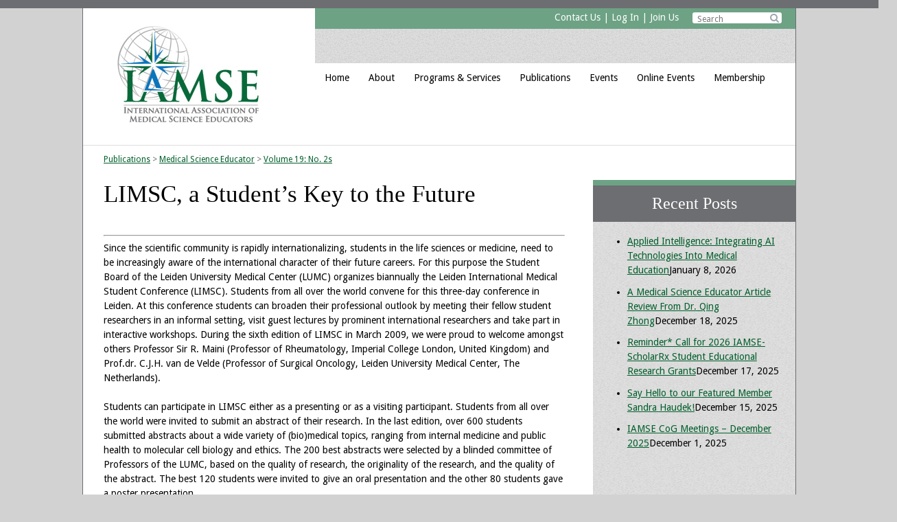

--- FILE ---
content_type: text/html; charset=UTF-8
request_url: https://www.iamse.org/mse-article/limsc-a-students-key-to-the-future/
body_size: 13691
content:

<!doctype html>

<!--[if lt IE 7]><html lang="en-US" class="no-js lt-ie9 lt-ie8 lt-ie7"><![endif]-->
<!--[if (IE 7)&!(IEMobile)]><html lang="en-US" class="no-js lt-ie9 lt-ie8"><![endif]-->
<!--[if (IE 8)&!(IEMobile)]><html lang="en-US" class="no-js lt-ie9"><![endif]-->
<!--[if gt IE 8]><!--> <html lang="en-US" class="no-js"><!--<![endif]-->

	<head>
		<meta charset="utf-8">

				<meta http-equiv="X-UA-Compatible" content="IE=edge">

		

				<meta name="HandheldFriendly" content="True">
		<meta name="MobileOptimized" content="320">
		<meta name="viewport" content="width=device-width, initial-scale=1"/>

				<link rel="apple-touch-icon" href="https://www.iamse.org/wp-content/themes/IAMSE/library/images/apple-touch-icon.png">
		<link rel="icon" href="https://www.iamse.org/wp-content/themes/IAMSE/favicon.png">
		<!--[if IE]>
			<link rel="shortcut icon" href="https://www.iamse.org/wp-content/themes/IAMSE/favicon.ico">
		<![endif]-->
				<meta name="msapplication-TileColor" content="#f01d4f">
		<meta name="msapplication-TileImage" content="https://www.iamse.org/wp-content/themes/IAMSE/library/images/win8-tile-icon.png">
            <meta name="theme-color" content="#121212">

		<link rel="pingback" href="https://www.iamse.org/xmlrpc.php">

				<meta name='robots' content='index, follow, max-image-preview:large, max-snippet:-1, max-video-preview:-1' />

	<!-- This site is optimized with the Yoast SEO plugin v26.7 - https://yoast.com/wordpress/plugins/seo/ -->
	<title>LIMSC, a Student’s Key to the Future - International Association of Medical Science Educators - IAMSE</title>
	<link rel="canonical" href="https://www.iamse.org/mse-article/limsc-a-students-key-to-the-future/" />
	<meta property="og:locale" content="en_US" />
	<meta property="og:type" content="article" />
	<meta property="og:title" content="LIMSC, a Student’s Key to the Future - International Association of Medical Science Educators - IAMSE" />
	<meta property="og:description" content="Since the scientific community is rapidly internationalizing, students in the life sciences or medicine, need to be increasingly aware of the international character of their future careers. For this purpose... Read more &raquo;" />
	<meta property="og:url" content="https://www.iamse.org/mse-article/limsc-a-students-key-to-the-future/" />
	<meta property="og:site_name" content="International Association of Medical Science Educators - IAMSE" />
	<meta property="article:modified_time" content="2015-08-18T01:12:02+00:00" />
	<meta name="twitter:card" content="summary_large_image" />
	<meta name="twitter:label1" content="Est. reading time" />
	<meta name="twitter:data1" content="1 minute" />
	<script type="application/ld+json" class="yoast-schema-graph">{"@context":"https://schema.org","@graph":[{"@type":"WebPage","@id":"https://www.iamse.org/mse-article/limsc-a-students-key-to-the-future/","url":"https://www.iamse.org/mse-article/limsc-a-students-key-to-the-future/","name":"LIMSC, a Student’s Key to the Future - International Association of Medical Science Educators - IAMSE","isPartOf":{"@id":"https://www.iamse.org/#website"},"datePublished":"2009-09-26T00:00:00+00:00","dateModified":"2015-08-18T01:12:02+00:00","breadcrumb":{"@id":"https://www.iamse.org/mse-article/limsc-a-students-key-to-the-future/#breadcrumb"},"inLanguage":"en-US","potentialAction":[{"@type":"ReadAction","target":["https://www.iamse.org/mse-article/limsc-a-students-key-to-the-future/"]}]},{"@type":"BreadcrumbList","@id":"https://www.iamse.org/mse-article/limsc-a-students-key-to-the-future/#breadcrumb","itemListElement":[{"@type":"ListItem","position":1,"name":"Home","item":"https://www.iamse.org/"},{"@type":"ListItem","position":2,"name":"MSE Articles","item":"https://www.iamse.org/mse-article/"},{"@type":"ListItem","position":3,"name":"LIMSC, a Student’s Key to the Future"}]},{"@type":"WebSite","@id":"https://www.iamse.org/#website","url":"https://www.iamse.org/","name":"International Association of Medical Science Educators - IAMSE","description":"","potentialAction":[{"@type":"SearchAction","target":{"@type":"EntryPoint","urlTemplate":"https://www.iamse.org/?s={search_term_string}"},"query-input":{"@type":"PropertyValueSpecification","valueRequired":true,"valueName":"search_term_string"}}],"inLanguage":"en-US"}]}</script>
	<!-- / Yoast SEO plugin. -->


<link rel='dns-prefetch' href='//secure.gravatar.com' />
<link rel='dns-prefetch' href='//stats.wp.com' />
<link rel='dns-prefetch' href='//fonts.googleapis.com' />
<link rel='dns-prefetch' href='//netdna.bootstrapcdn.com' />
<link rel='dns-prefetch' href='//v0.wordpress.com' />
<link rel="alternate" type="application/rss+xml" title="International Association of Medical Science Educators - IAMSE &raquo; Feed" href="https://www.iamse.org/feed/" />
<link rel="alternate" type="text/calendar" title="International Association of Medical Science Educators - IAMSE &raquo; iCal Feed" href="https://www.iamse.org/events/?ical=1" />
<link rel="alternate" title="oEmbed (JSON)" type="application/json+oembed" href="https://www.iamse.org/wp-json/oembed/1.0/embed?url=https%3A%2F%2Fwww.iamse.org%2Fmse-article%2Flimsc-a-students-key-to-the-future%2F" />
<link rel="alternate" title="oEmbed (XML)" type="text/xml+oembed" href="https://www.iamse.org/wp-json/oembed/1.0/embed?url=https%3A%2F%2Fwww.iamse.org%2Fmse-article%2Flimsc-a-students-key-to-the-future%2F&#038;format=xml" />
		<!-- This site uses the Google Analytics by ExactMetrics plugin v8.11.1 - Using Analytics tracking - https://www.exactmetrics.com/ -->
							<script src="//www.googletagmanager.com/gtag/js?id=G-JRDYN2D4NT"  data-cfasync="false" data-wpfc-render="false" type="text/javascript" async></script>
			<script data-cfasync="false" data-wpfc-render="false" type="text/javascript">
				var em_version = '8.11.1';
				var em_track_user = true;
				var em_no_track_reason = '';
								var ExactMetricsDefaultLocations = {"page_location":"https:\/\/www.iamse.org\/mse-article\/limsc-a-students-key-to-the-future\/"};
								if ( typeof ExactMetricsPrivacyGuardFilter === 'function' ) {
					var ExactMetricsLocations = (typeof ExactMetricsExcludeQuery === 'object') ? ExactMetricsPrivacyGuardFilter( ExactMetricsExcludeQuery ) : ExactMetricsPrivacyGuardFilter( ExactMetricsDefaultLocations );
				} else {
					var ExactMetricsLocations = (typeof ExactMetricsExcludeQuery === 'object') ? ExactMetricsExcludeQuery : ExactMetricsDefaultLocations;
				}

								var disableStrs = [
										'ga-disable-G-JRDYN2D4NT',
									];

				/* Function to detect opted out users */
				function __gtagTrackerIsOptedOut() {
					for (var index = 0; index < disableStrs.length; index++) {
						if (document.cookie.indexOf(disableStrs[index] + '=true') > -1) {
							return true;
						}
					}

					return false;
				}

				/* Disable tracking if the opt-out cookie exists. */
				if (__gtagTrackerIsOptedOut()) {
					for (var index = 0; index < disableStrs.length; index++) {
						window[disableStrs[index]] = true;
					}
				}

				/* Opt-out function */
				function __gtagTrackerOptout() {
					for (var index = 0; index < disableStrs.length; index++) {
						document.cookie = disableStrs[index] + '=true; expires=Thu, 31 Dec 2099 23:59:59 UTC; path=/';
						window[disableStrs[index]] = true;
					}
				}

				if ('undefined' === typeof gaOptout) {
					function gaOptout() {
						__gtagTrackerOptout();
					}
				}
								window.dataLayer = window.dataLayer || [];

				window.ExactMetricsDualTracker = {
					helpers: {},
					trackers: {},
				};
				if (em_track_user) {
					function __gtagDataLayer() {
						dataLayer.push(arguments);
					}

					function __gtagTracker(type, name, parameters) {
						if (!parameters) {
							parameters = {};
						}

						if (parameters.send_to) {
							__gtagDataLayer.apply(null, arguments);
							return;
						}

						if (type === 'event') {
														parameters.send_to = exactmetrics_frontend.v4_id;
							var hookName = name;
							if (typeof parameters['event_category'] !== 'undefined') {
								hookName = parameters['event_category'] + ':' + name;
							}

							if (typeof ExactMetricsDualTracker.trackers[hookName] !== 'undefined') {
								ExactMetricsDualTracker.trackers[hookName](parameters);
							} else {
								__gtagDataLayer('event', name, parameters);
							}
							
						} else {
							__gtagDataLayer.apply(null, arguments);
						}
					}

					__gtagTracker('js', new Date());
					__gtagTracker('set', {
						'developer_id.dNDMyYj': true,
											});
					if ( ExactMetricsLocations.page_location ) {
						__gtagTracker('set', ExactMetricsLocations);
					}
										__gtagTracker('config', 'G-JRDYN2D4NT', {"forceSSL":"true"} );
										window.gtag = __gtagTracker;										(function () {
						/* https://developers.google.com/analytics/devguides/collection/analyticsjs/ */
						/* ga and __gaTracker compatibility shim. */
						var noopfn = function () {
							return null;
						};
						var newtracker = function () {
							return new Tracker();
						};
						var Tracker = function () {
							return null;
						};
						var p = Tracker.prototype;
						p.get = noopfn;
						p.set = noopfn;
						p.send = function () {
							var args = Array.prototype.slice.call(arguments);
							args.unshift('send');
							__gaTracker.apply(null, args);
						};
						var __gaTracker = function () {
							var len = arguments.length;
							if (len === 0) {
								return;
							}
							var f = arguments[len - 1];
							if (typeof f !== 'object' || f === null || typeof f.hitCallback !== 'function') {
								if ('send' === arguments[0]) {
									var hitConverted, hitObject = false, action;
									if ('event' === arguments[1]) {
										if ('undefined' !== typeof arguments[3]) {
											hitObject = {
												'eventAction': arguments[3],
												'eventCategory': arguments[2],
												'eventLabel': arguments[4],
												'value': arguments[5] ? arguments[5] : 1,
											}
										}
									}
									if ('pageview' === arguments[1]) {
										if ('undefined' !== typeof arguments[2]) {
											hitObject = {
												'eventAction': 'page_view',
												'page_path': arguments[2],
											}
										}
									}
									if (typeof arguments[2] === 'object') {
										hitObject = arguments[2];
									}
									if (typeof arguments[5] === 'object') {
										Object.assign(hitObject, arguments[5]);
									}
									if ('undefined' !== typeof arguments[1].hitType) {
										hitObject = arguments[1];
										if ('pageview' === hitObject.hitType) {
											hitObject.eventAction = 'page_view';
										}
									}
									if (hitObject) {
										action = 'timing' === arguments[1].hitType ? 'timing_complete' : hitObject.eventAction;
										hitConverted = mapArgs(hitObject);
										__gtagTracker('event', action, hitConverted);
									}
								}
								return;
							}

							function mapArgs(args) {
								var arg, hit = {};
								var gaMap = {
									'eventCategory': 'event_category',
									'eventAction': 'event_action',
									'eventLabel': 'event_label',
									'eventValue': 'event_value',
									'nonInteraction': 'non_interaction',
									'timingCategory': 'event_category',
									'timingVar': 'name',
									'timingValue': 'value',
									'timingLabel': 'event_label',
									'page': 'page_path',
									'location': 'page_location',
									'title': 'page_title',
									'referrer' : 'page_referrer',
								};
								for (arg in args) {
																		if (!(!args.hasOwnProperty(arg) || !gaMap.hasOwnProperty(arg))) {
										hit[gaMap[arg]] = args[arg];
									} else {
										hit[arg] = args[arg];
									}
								}
								return hit;
							}

							try {
								f.hitCallback();
							} catch (ex) {
							}
						};
						__gaTracker.create = newtracker;
						__gaTracker.getByName = newtracker;
						__gaTracker.getAll = function () {
							return [];
						};
						__gaTracker.remove = noopfn;
						__gaTracker.loaded = true;
						window['__gaTracker'] = __gaTracker;
					})();
									} else {
										console.log("");
					(function () {
						function __gtagTracker() {
							return null;
						}

						window['__gtagTracker'] = __gtagTracker;
						window['gtag'] = __gtagTracker;
					})();
									}
			</script>
							<!-- / Google Analytics by ExactMetrics -->
		<style id='wp-img-auto-sizes-contain-inline-css' type='text/css'>
img:is([sizes=auto i],[sizes^="auto," i]){contain-intrinsic-size:3000px 1500px}
/*# sourceURL=wp-img-auto-sizes-contain-inline-css */
</style>
<link rel='stylesheet' id='jetpack_related-posts-css' href='https://www.iamse.org/wp-content/plugins/jetpack/modules/related-posts/related-posts.css' type='text/css' media='all' />
<style id='wp-emoji-styles-inline-css' type='text/css'>

	img.wp-smiley, img.emoji {
		display: inline !important;
		border: none !important;
		box-shadow: none !important;
		height: 1em !important;
		width: 1em !important;
		margin: 0 0.07em !important;
		vertical-align: -0.1em !important;
		background: none !important;
		padding: 0 !important;
	}
/*# sourceURL=wp-emoji-styles-inline-css */
</style>
<link rel='stylesheet' id='wp-block-library-css' href='https://www.iamse.org/wp-includes/css/dist/block-library/style.min.css' type='text/css' media='all' />
<style id='classic-theme-styles-inline-css' type='text/css'>
/*! This file is auto-generated */
.wp-block-button__link{color:#fff;background-color:#32373c;border-radius:9999px;box-shadow:none;text-decoration:none;padding:calc(.667em + 2px) calc(1.333em + 2px);font-size:1.125em}.wp-block-file__button{background:#32373c;color:#fff;text-decoration:none}
/*# sourceURL=/wp-includes/css/classic-themes.min.css */
</style>
<link rel='stylesheet' id='mediaelement-css' href='https://www.iamse.org/wp-includes/js/mediaelement/mediaelementplayer-legacy.min.css' type='text/css' media='all' />
<link rel='stylesheet' id='wp-mediaelement-css' href='https://www.iamse.org/wp-includes/js/mediaelement/wp-mediaelement.min.css' type='text/css' media='all' />
<style id='jetpack-sharing-buttons-style-inline-css' type='text/css'>
.jetpack-sharing-buttons__services-list{display:flex;flex-direction:row;flex-wrap:wrap;gap:0;list-style-type:none;margin:5px;padding:0}.jetpack-sharing-buttons__services-list.has-small-icon-size{font-size:12px}.jetpack-sharing-buttons__services-list.has-normal-icon-size{font-size:16px}.jetpack-sharing-buttons__services-list.has-large-icon-size{font-size:24px}.jetpack-sharing-buttons__services-list.has-huge-icon-size{font-size:36px}@media print{.jetpack-sharing-buttons__services-list{display:none!important}}.editor-styles-wrapper .wp-block-jetpack-sharing-buttons{gap:0;padding-inline-start:0}ul.jetpack-sharing-buttons__services-list.has-background{padding:1.25em 2.375em}
/*# sourceURL=https://www.iamse.org/wp-content/plugins/jetpack/_inc/blocks/sharing-buttons/view.css */
</style>
<style id='global-styles-inline-css' type='text/css'>
:root{--wp--preset--aspect-ratio--square: 1;--wp--preset--aspect-ratio--4-3: 4/3;--wp--preset--aspect-ratio--3-4: 3/4;--wp--preset--aspect-ratio--3-2: 3/2;--wp--preset--aspect-ratio--2-3: 2/3;--wp--preset--aspect-ratio--16-9: 16/9;--wp--preset--aspect-ratio--9-16: 9/16;--wp--preset--color--black: #000000;--wp--preset--color--cyan-bluish-gray: #abb8c3;--wp--preset--color--white: #ffffff;--wp--preset--color--pale-pink: #f78da7;--wp--preset--color--vivid-red: #cf2e2e;--wp--preset--color--luminous-vivid-orange: #ff6900;--wp--preset--color--luminous-vivid-amber: #fcb900;--wp--preset--color--light-green-cyan: #7bdcb5;--wp--preset--color--vivid-green-cyan: #00d084;--wp--preset--color--pale-cyan-blue: #8ed1fc;--wp--preset--color--vivid-cyan-blue: #0693e3;--wp--preset--color--vivid-purple: #9b51e0;--wp--preset--gradient--vivid-cyan-blue-to-vivid-purple: linear-gradient(135deg,rgb(6,147,227) 0%,rgb(155,81,224) 100%);--wp--preset--gradient--light-green-cyan-to-vivid-green-cyan: linear-gradient(135deg,rgb(122,220,180) 0%,rgb(0,208,130) 100%);--wp--preset--gradient--luminous-vivid-amber-to-luminous-vivid-orange: linear-gradient(135deg,rgb(252,185,0) 0%,rgb(255,105,0) 100%);--wp--preset--gradient--luminous-vivid-orange-to-vivid-red: linear-gradient(135deg,rgb(255,105,0) 0%,rgb(207,46,46) 100%);--wp--preset--gradient--very-light-gray-to-cyan-bluish-gray: linear-gradient(135deg,rgb(238,238,238) 0%,rgb(169,184,195) 100%);--wp--preset--gradient--cool-to-warm-spectrum: linear-gradient(135deg,rgb(74,234,220) 0%,rgb(151,120,209) 20%,rgb(207,42,186) 40%,rgb(238,44,130) 60%,rgb(251,105,98) 80%,rgb(254,248,76) 100%);--wp--preset--gradient--blush-light-purple: linear-gradient(135deg,rgb(255,206,236) 0%,rgb(152,150,240) 100%);--wp--preset--gradient--blush-bordeaux: linear-gradient(135deg,rgb(254,205,165) 0%,rgb(254,45,45) 50%,rgb(107,0,62) 100%);--wp--preset--gradient--luminous-dusk: linear-gradient(135deg,rgb(255,203,112) 0%,rgb(199,81,192) 50%,rgb(65,88,208) 100%);--wp--preset--gradient--pale-ocean: linear-gradient(135deg,rgb(255,245,203) 0%,rgb(182,227,212) 50%,rgb(51,167,181) 100%);--wp--preset--gradient--electric-grass: linear-gradient(135deg,rgb(202,248,128) 0%,rgb(113,206,126) 100%);--wp--preset--gradient--midnight: linear-gradient(135deg,rgb(2,3,129) 0%,rgb(40,116,252) 100%);--wp--preset--font-size--small: 13px;--wp--preset--font-size--medium: 20px;--wp--preset--font-size--large: 36px;--wp--preset--font-size--x-large: 42px;--wp--preset--spacing--20: 0.44rem;--wp--preset--spacing--30: 0.67rem;--wp--preset--spacing--40: 1rem;--wp--preset--spacing--50: 1.5rem;--wp--preset--spacing--60: 2.25rem;--wp--preset--spacing--70: 3.38rem;--wp--preset--spacing--80: 5.06rem;--wp--preset--shadow--natural: 6px 6px 9px rgba(0, 0, 0, 0.2);--wp--preset--shadow--deep: 12px 12px 50px rgba(0, 0, 0, 0.4);--wp--preset--shadow--sharp: 6px 6px 0px rgba(0, 0, 0, 0.2);--wp--preset--shadow--outlined: 6px 6px 0px -3px rgb(255, 255, 255), 6px 6px rgb(0, 0, 0);--wp--preset--shadow--crisp: 6px 6px 0px rgb(0, 0, 0);}:where(.is-layout-flex){gap: 0.5em;}:where(.is-layout-grid){gap: 0.5em;}body .is-layout-flex{display: flex;}.is-layout-flex{flex-wrap: wrap;align-items: center;}.is-layout-flex > :is(*, div){margin: 0;}body .is-layout-grid{display: grid;}.is-layout-grid > :is(*, div){margin: 0;}:where(.wp-block-columns.is-layout-flex){gap: 2em;}:where(.wp-block-columns.is-layout-grid){gap: 2em;}:where(.wp-block-post-template.is-layout-flex){gap: 1.25em;}:where(.wp-block-post-template.is-layout-grid){gap: 1.25em;}.has-black-color{color: var(--wp--preset--color--black) !important;}.has-cyan-bluish-gray-color{color: var(--wp--preset--color--cyan-bluish-gray) !important;}.has-white-color{color: var(--wp--preset--color--white) !important;}.has-pale-pink-color{color: var(--wp--preset--color--pale-pink) !important;}.has-vivid-red-color{color: var(--wp--preset--color--vivid-red) !important;}.has-luminous-vivid-orange-color{color: var(--wp--preset--color--luminous-vivid-orange) !important;}.has-luminous-vivid-amber-color{color: var(--wp--preset--color--luminous-vivid-amber) !important;}.has-light-green-cyan-color{color: var(--wp--preset--color--light-green-cyan) !important;}.has-vivid-green-cyan-color{color: var(--wp--preset--color--vivid-green-cyan) !important;}.has-pale-cyan-blue-color{color: var(--wp--preset--color--pale-cyan-blue) !important;}.has-vivid-cyan-blue-color{color: var(--wp--preset--color--vivid-cyan-blue) !important;}.has-vivid-purple-color{color: var(--wp--preset--color--vivid-purple) !important;}.has-black-background-color{background-color: var(--wp--preset--color--black) !important;}.has-cyan-bluish-gray-background-color{background-color: var(--wp--preset--color--cyan-bluish-gray) !important;}.has-white-background-color{background-color: var(--wp--preset--color--white) !important;}.has-pale-pink-background-color{background-color: var(--wp--preset--color--pale-pink) !important;}.has-vivid-red-background-color{background-color: var(--wp--preset--color--vivid-red) !important;}.has-luminous-vivid-orange-background-color{background-color: var(--wp--preset--color--luminous-vivid-orange) !important;}.has-luminous-vivid-amber-background-color{background-color: var(--wp--preset--color--luminous-vivid-amber) !important;}.has-light-green-cyan-background-color{background-color: var(--wp--preset--color--light-green-cyan) !important;}.has-vivid-green-cyan-background-color{background-color: var(--wp--preset--color--vivid-green-cyan) !important;}.has-pale-cyan-blue-background-color{background-color: var(--wp--preset--color--pale-cyan-blue) !important;}.has-vivid-cyan-blue-background-color{background-color: var(--wp--preset--color--vivid-cyan-blue) !important;}.has-vivid-purple-background-color{background-color: var(--wp--preset--color--vivid-purple) !important;}.has-black-border-color{border-color: var(--wp--preset--color--black) !important;}.has-cyan-bluish-gray-border-color{border-color: var(--wp--preset--color--cyan-bluish-gray) !important;}.has-white-border-color{border-color: var(--wp--preset--color--white) !important;}.has-pale-pink-border-color{border-color: var(--wp--preset--color--pale-pink) !important;}.has-vivid-red-border-color{border-color: var(--wp--preset--color--vivid-red) !important;}.has-luminous-vivid-orange-border-color{border-color: var(--wp--preset--color--luminous-vivid-orange) !important;}.has-luminous-vivid-amber-border-color{border-color: var(--wp--preset--color--luminous-vivid-amber) !important;}.has-light-green-cyan-border-color{border-color: var(--wp--preset--color--light-green-cyan) !important;}.has-vivid-green-cyan-border-color{border-color: var(--wp--preset--color--vivid-green-cyan) !important;}.has-pale-cyan-blue-border-color{border-color: var(--wp--preset--color--pale-cyan-blue) !important;}.has-vivid-cyan-blue-border-color{border-color: var(--wp--preset--color--vivid-cyan-blue) !important;}.has-vivid-purple-border-color{border-color: var(--wp--preset--color--vivid-purple) !important;}.has-vivid-cyan-blue-to-vivid-purple-gradient-background{background: var(--wp--preset--gradient--vivid-cyan-blue-to-vivid-purple) !important;}.has-light-green-cyan-to-vivid-green-cyan-gradient-background{background: var(--wp--preset--gradient--light-green-cyan-to-vivid-green-cyan) !important;}.has-luminous-vivid-amber-to-luminous-vivid-orange-gradient-background{background: var(--wp--preset--gradient--luminous-vivid-amber-to-luminous-vivid-orange) !important;}.has-luminous-vivid-orange-to-vivid-red-gradient-background{background: var(--wp--preset--gradient--luminous-vivid-orange-to-vivid-red) !important;}.has-very-light-gray-to-cyan-bluish-gray-gradient-background{background: var(--wp--preset--gradient--very-light-gray-to-cyan-bluish-gray) !important;}.has-cool-to-warm-spectrum-gradient-background{background: var(--wp--preset--gradient--cool-to-warm-spectrum) !important;}.has-blush-light-purple-gradient-background{background: var(--wp--preset--gradient--blush-light-purple) !important;}.has-blush-bordeaux-gradient-background{background: var(--wp--preset--gradient--blush-bordeaux) !important;}.has-luminous-dusk-gradient-background{background: var(--wp--preset--gradient--luminous-dusk) !important;}.has-pale-ocean-gradient-background{background: var(--wp--preset--gradient--pale-ocean) !important;}.has-electric-grass-gradient-background{background: var(--wp--preset--gradient--electric-grass) !important;}.has-midnight-gradient-background{background: var(--wp--preset--gradient--midnight) !important;}.has-small-font-size{font-size: var(--wp--preset--font-size--small) !important;}.has-medium-font-size{font-size: var(--wp--preset--font-size--medium) !important;}.has-large-font-size{font-size: var(--wp--preset--font-size--large) !important;}.has-x-large-font-size{font-size: var(--wp--preset--font-size--x-large) !important;}
:where(.wp-block-post-template.is-layout-flex){gap: 1.25em;}:where(.wp-block-post-template.is-layout-grid){gap: 1.25em;}
:where(.wp-block-term-template.is-layout-flex){gap: 1.25em;}:where(.wp-block-term-template.is-layout-grid){gap: 1.25em;}
:where(.wp-block-columns.is-layout-flex){gap: 2em;}:where(.wp-block-columns.is-layout-grid){gap: 2em;}
:root :where(.wp-block-pullquote){font-size: 1.5em;line-height: 1.6;}
/*# sourceURL=global-styles-inline-css */
</style>
<link rel='stylesheet' id='tribe-events-v2-single-skeleton-css' href='https://www.iamse.org/wp-content/plugins/the-events-calendar/build/css/tribe-events-single-skeleton.css' type='text/css' media='all' />
<link rel='stylesheet' id='tribe-events-v2-single-skeleton-full-css' href='https://www.iamse.org/wp-content/plugins/the-events-calendar/build/css/tribe-events-single-full.css' type='text/css' media='all' />
<link rel='stylesheet' id='tec-events-elementor-widgets-base-styles-css' href='https://www.iamse.org/wp-content/plugins/the-events-calendar/build/css/integrations/plugins/elementor/widgets/widget-base.css' type='text/css' media='all' />
<link rel='stylesheet' id='googleFonts-css' href='http://fonts.googleapis.com/css?family=Droid+Sans%3A400%2C700%2C400italic%2C700italic' type='text/css' media='all' />
<link rel='stylesheet' id='prefix-font-awesome-css' href='//netdna.bootstrapcdn.com/font-awesome/4.0.3/css/font-awesome.min.css' type='text/css' media='all' />
<link rel='stylesheet' id='bones-stylesheet-css' href='https://www.iamse.org/wp-content/themes/IAMSE/library/css/style.css' type='text/css' media='all' />
<link rel='stylesheet' id='responsive-nav-css' href='https://www.iamse.org/wp-content/themes/IAMSE/library/css/responsive-nav.css' type='text/css' media='all' />
<script type="text/javascript" id="jetpack_related-posts-js-extra">
/* <![CDATA[ */
var related_posts_js_options = {"post_heading":"h4"};
//# sourceURL=jetpack_related-posts-js-extra
/* ]]> */
</script>
<script type="text/javascript" src="https://www.iamse.org/wp-content/plugins/jetpack/_inc/build/related-posts/related-posts.min.js" id="jetpack_related-posts-js"></script>
<script type="text/javascript" src="https://www.iamse.org/wp-content/plugins/google-analytics-dashboard-for-wp/assets/js/frontend-gtag.min.js" id="exactmetrics-frontend-script-js" async="async" data-wp-strategy="async"></script>
<script data-cfasync="false" data-wpfc-render="false" type="text/javascript" id='exactmetrics-frontend-script-js-extra'>/* <![CDATA[ */
var exactmetrics_frontend = {"js_events_tracking":"true","download_extensions":"zip,mp3,mpeg,pdf,docx,pptx,xlsx,rar","inbound_paths":"[{\"path\":\"\\\/go\\\/\",\"label\":\"affiliate\"},{\"path\":\"\\\/recommend\\\/\",\"label\":\"affiliate\"}]","home_url":"https:\/\/www.iamse.org","hash_tracking":"false","v4_id":"G-JRDYN2D4NT"};/* ]]> */
</script>
<script type="text/javascript" src="https://www.iamse.org/wp-content/themes/IAMSE/library/js/libs/modernizr.custom.min.js" id="bones-modernizr-js"></script>
<script type="text/javascript" src="https://www.iamse.org/wp-includes/js/jquery/jquery.min.js" id="jquery-core-js"></script>
<script type="text/javascript" src="https://www.iamse.org/wp-includes/js/jquery/jquery-migrate.min.js" id="jquery-migrate-js"></script>
<script type="text/javascript" src="https://www.iamse.org/wp-content/themes/IAMSE/library/js/min/responsive-nav.min.js" id="responsivenav-js-js"></script>
<link rel="https://api.w.org/" href="https://www.iamse.org/wp-json/" /><link rel='shortlink' href='https://www.iamse.org/?p=2127' />
<meta name="tec-api-version" content="v1"><meta name="tec-api-origin" content="https://www.iamse.org"><link rel="alternate" href="https://www.iamse.org/wp-json/tribe/events/v1/" />	<style>img#wpstats{display:none}</style>
		<meta name="generator" content="Elementor 3.34.1; features: e_font_icon_svg, additional_custom_breakpoints; settings: css_print_method-external, google_font-enabled, font_display-swap">
			<style>
				.e-con.e-parent:nth-of-type(n+4):not(.e-lazyloaded):not(.e-no-lazyload),
				.e-con.e-parent:nth-of-type(n+4):not(.e-lazyloaded):not(.e-no-lazyload) * {
					background-image: none !important;
				}
				@media screen and (max-height: 1024px) {
					.e-con.e-parent:nth-of-type(n+3):not(.e-lazyloaded):not(.e-no-lazyload),
					.e-con.e-parent:nth-of-type(n+3):not(.e-lazyloaded):not(.e-no-lazyload) * {
						background-image: none !important;
					}
				}
				@media screen and (max-height: 640px) {
					.e-con.e-parent:nth-of-type(n+2):not(.e-lazyloaded):not(.e-no-lazyload),
					.e-con.e-parent:nth-of-type(n+2):not(.e-lazyloaded):not(.e-no-lazyload) * {
						background-image: none !important;
					}
				}
			</style>
					<style type="text/css" id="wp-custom-css">
			/*
Welcome to Custom CSS!

To learn how this works, see http://wp.me/PEmnE-Bt
*/
a.medbutton.blue {
	text-align: left;
}		</style>
				
				
	</head>

	<body class="wp-singular mse-article-template-default single single-mse-article postid-2127 wp-theme-IAMSE tribe-no-js elementor-default elementor-kit-11102" itemscope itemtype="http://schema.org/WebPage">

		<div id="container">

			<header class="header" role="banner" itemscope itemtype="http://schema.org/WPHeader">

				<div id="inner-header" class="wrap cf">

										<a href="https://www.iamse.org" rel="nofollow"><p id="logo" class="h1" itemscope itemtype="http://schema.org/Organization"></p></a>
					

										

					<nav role="navigation" itemscope itemtype="http://schema.org/SiteNavigationElement">
						<div id="topgreenbar">
							<div id="search-2" class="widget widget_search"><form role="search" method="get" id="searchform" class="searchform" action="https://www.iamse.org/">
    <div>
        <label for="s" class="screen-reader-text">Search for:</label>
        <div class="icon-search">&#xf002;</div>
    	<input type="text" value="" name="s" id="s" placeholder="Search"/>
    </div>
</form>
</div><div id="wysiwyg_widgets_widget-6" class="widget widget_wysiwyg_widgets_widget"><!-- Widget by WYSIWYG Widgets v2.3.10 - https://wordpress.org/plugins/wysiwyg-widgets/ --><p><a href="http://www.iamse.org/contact-us/">Contact Us</a> | <a href="http://iamse.site-ym.com/login.aspx" target="_blank">Log In</a> | <a href="https://iamse.site-ym.com/general/register_member_type.asp?" target="_blank">Join Us</a></p>
<!-- / WYSIWYG Widgets --></div>						</div>
						<div id="topgraybar">
						</div>
						<div id="menutoggle" class="fa fa-bars"></div>
						<ul id="menu-main-menu" class="nav top-nav cf nav-collapse"><li id="menu-item-32" class="menu-item menu-item-type-post_type menu-item-object-page menu-item-home menu-item-32"><a href="https://www.iamse.org/">Home</a></li>
<li id="menu-item-5" class="menu-item menu-item-type-custom menu-item-object-custom menu-item-has-children menu-item-5"><a href="#">About</a>
<ul class="sub-menu">
	<li id="menu-item-16" class="menu-item menu-item-type-post_type menu-item-object-page menu-item-16"><a href="https://www.iamse.org/vision/">Vision</a></li>
	<li id="menu-item-31" class="menu-item menu-item-type-post_type menu-item-object-page menu-item-31"><a href="https://www.iamse.org/history/">History</a></li>
	<li id="menu-item-30" class="menu-item menu-item-type-post_type menu-item-object-page menu-item-has-children menu-item-30"><a href="https://www.iamse.org/board-of-directors/">Board of Directors</a>
	<ul class="sub-menu">
		<li id="menu-item-3171" class="menu-item menu-item-type-post_type menu-item-object-page menu-item-3171"><a href="https://www.iamse.org/board-of-directors/past-presidents/">Past Presidents</a></li>
	</ul>
</li>
	<li id="menu-item-29" class="menu-item menu-item-type-post_type menu-item-object-page menu-item-29"><a href="https://www.iamse.org/administrative-committees/">Administrative Committees</a></li>
	<li id="menu-item-10059" class="menu-item menu-item-type-post_type menu-item-object-page menu-item-10059"><a href="https://www.iamse.org/iamse-cog/">IAMSE Communities of Growth (CoG)</a></li>
	<li id="menu-item-28" class="menu-item menu-item-type-post_type menu-item-object-page menu-item-28"><a href="https://www.iamse.org/bylaws/">Bylaws</a></li>
	<li id="menu-item-2412" class="menu-item menu-item-type-taxonomy menu-item-object-category menu-item-2412"><a href="https://www.iamse.org/category/news/">News</a></li>
	<li id="menu-item-50" class="menu-item menu-item-type-custom menu-item-object-custom menu-item-has-children menu-item-50"><a href="#">Connect</a>
	<ul class="sub-menu">
		<li id="menu-item-98" class="menu-item menu-item-type-post_type menu-item-object-page menu-item-98"><a href="https://www.iamse.org/contact-us/">Contact Us</a></li>
		<li id="menu-item-2770" class="menu-item menu-item-type-custom menu-item-object-custom menu-item-2770"><a href="http://iamse.site-ym.com/donations/">Make a Donation</a></li>
	</ul>
</li>
</ul>
</li>
<li id="menu-item-41" class="menu-item menu-item-type-custom menu-item-object-custom menu-item-has-children menu-item-41"><a href="#">Programs &#038; Services</a>
<ul class="sub-menu">
	<li id="menu-item-10094" class="menu-item menu-item-type-post_type menu-item-object-page menu-item-10094"><a href="https://www.iamse.org/foundations-of-health-professions-education-course/">Foundations of Health Professions Education Course</a></li>
	<li id="menu-item-45" class="menu-item menu-item-type-post_type menu-item-object-page menu-item-45"><a href="https://www.iamse.org/fellowship-program/">Fellowship Program</a></li>
	<li id="menu-item-9309" class="menu-item menu-item-type-post_type menu-item-object-page menu-item-9309"><a href="https://www.iamse.org/iamse-m-reach-program/">IAMSE IM-REACH Program</a></li>
	<li id="menu-item-8196" class="menu-item menu-item-type-post_type menu-item-object-page menu-item-8196"><a href="https://www.iamse.org/iamse-ambassador-program/">IAMSE Ambassador Program</a></li>
	<li id="menu-item-11495" class="menu-item menu-item-type-custom menu-item-object-custom menu-item-11495"><a href="https://www.iamse.org/iamse-awards-2/">IAMSE Awards</a></li>
	<li id="menu-item-43" class="menu-item menu-item-type-post_type menu-item-object-page menu-item-has-children menu-item-43"><a href="https://www.iamse.org/iamse-grants/">IAMSE Grants</a>
	<ul class="sub-menu">
		<li id="menu-item-9417" class="menu-item menu-item-type-custom menu-item-object-custom menu-item-9417"><a href="http://www.iamse.org/recent-projects/">Recent Projects</a></li>
	</ul>
</li>
	<li id="menu-item-8079" class="menu-item menu-item-type-post_type menu-item-object-page menu-item-8079"><a href="https://www.iamse.org/iamse-scholarrx-curriculum-development-grants/">IAMSE-ScholarRx Curriculum Development Grants</a></li>
	<li id="menu-item-4642" class="menu-item menu-item-type-post_type menu-item-object-page menu-item-4642"><a href="https://www.iamse.org/iamse-educational-research-grant-program-students/">Student Research Grants</a></li>
</ul>
</li>
<li id="menu-item-48" class="menu-item menu-item-type-custom menu-item-object-custom menu-item-has-children menu-item-48"><a href="#">Publications</a>
<ul class="sub-menu">
	<li id="menu-item-105" class="menu-item menu-item-type-post_type menu-item-object-page menu-item-105"><a href="https://www.iamse.org/medical-science-educator/">Medical Science Educator</a></li>
	<li id="menu-item-104" class="menu-item menu-item-type-post_type menu-item-object-page menu-item-104"><a href="https://www.iamse.org/manuals/">Manuals</a></li>
	<li id="menu-item-11016" class="menu-item menu-item-type-post_type menu-item-object-page menu-item-11016"><a href="https://www.iamse.org/iamse-toolkits/">IAMSE Toolkits</a></li>
</ul>
</li>
<li id="menu-item-49" class="menu-item menu-item-type-custom menu-item-object-custom menu-item-has-children menu-item-49"><a href="#">Events</a>
<ul class="sub-menu">
	<li id="menu-item-2824" class="menu-item menu-item-type-post_type menu-item-object-page menu-item-2824"><a href="https://www.iamse.org/annual-conference/">Annual Conferences</a></li>
	<li id="menu-item-6053" class="menu-item menu-item-type-custom menu-item-object-custom menu-item-6053"><a href="https://iamse.site-ym.com/page/geninfo">Conference Session Types</a></li>
	<li id="menu-item-3214" class="menu-item menu-item-type-post_type menu-item-object-page menu-item-3214"><a href="https://www.iamse.org/events-of-interest/">Events of Interest</a></li>
</ul>
</li>
<li id="menu-item-7254" class="menu-item menu-item-type-custom menu-item-object-custom menu-item-has-children menu-item-7254"><a href="#">Online Events</a>
<ul class="sub-menu">
	<li id="menu-item-11292" class="menu-item menu-item-type-post_type menu-item-object-page menu-item-has-children menu-item-11292"><a href="https://www.iamse.org/iamse-virtual-forum/">IAMSE Virtual Forum</a>
	<ul class="sub-menu">
		<li id="menu-item-11293" class="menu-item menu-item-type-post_type menu-item-object-post menu-item-11293"><a href="https://www.iamse.org/iamse-2025-virtual-forum-information/">IAMSE 2025 Virtual Forum Information</a></li>
		<li id="menu-item-11294" class="menu-item menu-item-type-post_type menu-item-object-post menu-item-11294"><a href="https://www.iamse.org/iamse-2024-virtual-forum-information/">IAMSE 2024 Virtual Forum Information</a></li>
		<li id="menu-item-11295" class="menu-item menu-item-type-post_type menu-item-object-post menu-item-11295"><a href="https://www.iamse.org/iamse-2023-virtual-forum-information/">IAMSE 2023 Virtual Forum Information</a></li>
		<li id="menu-item-11296" class="menu-item menu-item-type-post_type menu-item-object-post menu-item-11296"><a href="https://www.iamse.org/iamse-2022-virtual-forum-information/">IAMSE 2022 Virtual Forum Information</a></li>
	</ul>
</li>
	<li id="menu-item-100" class="menu-item menu-item-type-post_type menu-item-object-page menu-item-has-children menu-item-100"><a href="https://www.iamse.org/web-seminars/">Webcast Audio Seminar (WAS)</a>
	<ul class="sub-menu">
		<li id="menu-item-2399" class="menu-item menu-item-type-post_type menu-item-object-page menu-item-2399"><a href="https://www.iamse.org/web-seminars/about-iamse-audio-seminars/">About IAMSE Audio Seminars</a></li>
		<li id="menu-item-2405" class="menu-item menu-item-type-post_type menu-item-object-page menu-item-2405"><a href="https://www.iamse.org/web-seminars/getting-the-most-from-an-iamse-webcast-audio-seminar/">Getting the Most From an IAMSE Webcast Audio Seminar</a></li>
	</ul>
</li>
	<li id="menu-item-6857" class="menu-item menu-item-type-post_type menu-item-object-post menu-item-6857"><a href="https://www.iamse.org/iamse-cafe-archives/">#IAMSECafe Archives</a></li>
</ul>
</li>
<li id="menu-item-47" class="menu-item menu-item-type-custom menu-item-object-custom menu-item-has-children menu-item-47"><a href="#">Membership</a>
<ul class="sub-menu">
	<li id="menu-item-77" class="menu-item menu-item-type-post_type menu-item-object-page menu-item-77"><a href="https://www.iamse.org/benefits-services/">Benefits &amp; Services</a></li>
	<li id="menu-item-7797" class="menu-item menu-item-type-post_type menu-item-object-page menu-item-7797"><a href="https://www.iamse.org/iamse-students/">IAMSE Students</a></li>
	<li id="menu-item-71" class="menu-item menu-item-type-post_type menu-item-object-page menu-item-71"><a href="https://www.iamse.org/affiliate-organizations/">Affiliate Organizations</a></li>
	<li id="menu-item-2556" class="menu-item menu-item-type-taxonomy menu-item-object-category menu-item-2556"><a href="https://www.iamse.org/category/featured-member/">Featured Members</a></li>
	<li id="menu-item-3941" class="menu-item menu-item-type-post_type menu-item-object-page menu-item-3941"><a href="https://www.iamse.org/resources/">Resources</a></li>
</ul>
</li>
</ul>
					</nav>

				</div>

			</header>

			<div id="content">

				<div id="inner-content" class="wrap cf">

						<main id="main" class="m-all t-2of3 d-5of7 cf" role="main" itemscope itemprop="mainContentOfPage" itemtype="http://schema.org/Blog">
														<p class="menu-breadcrumb"><span prefix="v: http://rdf.data-vocabulary.org/#"><span typeof="v:Breadcrumb"><a href="#">Publications</a></span><span class="sep"> &gt; </span><span typeof="v:Breadcrumb"><a href="/medical-science-educator/">Medical Science Educator</a></span><span class="sep"> &gt; </span><span typeof="v:Breadcrumb"><a href="https://www.iamse.org/volume/volume-19-no-2s/">Volume 19: No. 2s</a></span></span></p>

							
							<article id="post-2127" class="cf post-2127 mse-article type-mse-article status-publish hentry volume-volume-19-no-2s" role="article">

								<header class="article-header">

									<h1 class="single-title custom-post-type-title">LIMSC, a Student’s Key to the Future</h1>


																		<h3></h3>
																		<div class="mse_contact_info">
																																							</div>
								</header>

								<section class="entry-content cf">
									
																			<hr />
										<p>Since the scientific community is rapidly internationalizing, students in the life sciences or medicine, need to be increasingly aware of the international character of their future careers. For this purpose the Student Board of the Leiden University Medical Center (LUMC) organizes biannually the Leiden International Medical Student Conference (LIMSC). Students from all over the world convene for this three-day conference in Leiden. At this conference students can broaden their professional outlook by meeting their fellow student researchers in an informal setting, visit guest lectures by prominent international researchers and take part in interactive workshops. During the sixth edition of LIMSC in March 2009, we were proud to welcome amongst others Professor Sir R. Maini (Professor of Rheumatology, Imperial College London, United Kingdom) and Prof.dr. C.J.H. van de Velde (Professor of Surgical Oncology, Leiden University Medical Center, The Netherlands).</p>
<p>Students can participate in LIMSC either as a presenting or as a visiting participant. Students from all over the world were invited to submit an abstract of their research. In the last edition, over 600 students submitted abstracts about a wide variety of (bio)medical topics, ranging from internal medicine and public health to molecular cell biology and ethics. The 200 best abstracts were selected by a blinded committee of Professors of the LUMC, based on the quality of research, the originality of the research, and the quality of the abstract. The best 120 students were invited to give an oral presentation and the other 80 students gave a poster presentation. </p>
<p>LIMSC 2009 has been a big success! We are proud the give you for the first time the opportunity to take a look in the selected 200 abstracts of the presenting participants of LIMSC 2009. For more details about LIMSC, please visit www.limsc.nl.</p>
<p>Organizing Committee LIMSC 2009</p>

<div id='jp-relatedposts' class='jp-relatedposts' >
	<h3 class="jp-relatedposts-headline"><em>Related</em></h3>
</div>								</section> <!-- end article section -->

								<footer class="article-footer">

																		
								</footer>

								
							</article>

							
							
						</main>

										<div id="sidebar1" class="sidebar m-all t-1of3 d-2of7 last-col cf" role="complementary">

					
						<div id="rpjc_widget_cat_recent_posts-2" class="widget rpjc_widget_cat_recent_posts widget_recent_entries"><h4 class="widgettitle">Recent Posts</h4><ul><li><a href="https://www.iamse.org/applied-intelligence-integrating-ai-technologies-into-medical-education/">Applied Intelligence: Integrating AI Technologies Into Medical Education</a><span class="post-date">January 8, 2026</span></li><li><a href="https://www.iamse.org/a-medical-science-educator-article-review-from-dr-qing-zhong-2/">A Medical Science Educator Article Review From Dr. Qing Zhong</a><span class="post-date">December 18, 2025</span></li><li><a href="https://www.iamse.org/reminder-call-for-2026-iamse-scholarrx-student-educational-research-grants/">Reminder* Call for 2026 IAMSE-ScholarRx Student Educational Research Grants</a><span class="post-date">December 17, 2025</span></li><li><a href="https://www.iamse.org/say-hello-to-our-featured-member-sandra-haudek/">Say Hello to our Featured Member Sandra Haudek!</a><span class="post-date">December 15, 2025</span></li><li><a href="https://www.iamse.org/iamse-cog-meetings-december-2025/">IAMSE CoG Meetings &#8211; December 2025</a><span class="post-date">December 1, 2025</span></li></ul></div>
					
				</div>

				</div>

			</div>

			<footer class="footer" role="contentinfo" itemscope itemtype="http://schema.org/WPFooter">

				<div id="inner-footer" class="cf">
					<div class="footer_contact d-2of7">
						<div id="wysiwyg_widgets_widget-7" class="widget widget_wysiwyg_widgets_widget"><!-- Widget by WYSIWYG Widgets v2.3.10 - https://wordpress.org/plugins/wysiwyg-widgets/ --><h1>IAMSE</h1>
<p>c/o JulNet Solutions LLC<br />
1014 6th Ave<br />
Huntington, WV 25701<br />
<a href="mailto:support@iamse.org">support@iamse.org</a></p>
<p>&nbsp;</p>
<!-- / WYSIWYG Widgets --></div>					</div>
					<div class="copyrightblock m-all d-2of7 t-1of3 last-col cf">
						<div class="contributebox"><a class="contribute_btn" href="https://iamse.site-ym.com/general/register_member_type.asp?" target="_blank">Join Us <i class="fa fa-arrow-circle-right"></i></a></div>
						<div class="source-org copyright">&copy; 2026 International Association of Medical Science Educators &#8211; IAMSE.
							<p><a href="/privacy-policy">Privacy Policy</a></p>
						</div>
					</div>
					<nav role="navigation" class="d-3of7">

						<ul id="menu-main-menu-1" class="footer-nav cf"><li class="menu-item menu-item-type-post_type menu-item-object-page menu-item-home menu-item-32"><a href="https://www.iamse.org/">Home</a></li>
<li class="menu-item menu-item-type-custom menu-item-object-custom menu-item-has-children menu-item-5"><a href="#">About</a>
<ul class="sub-menu">
	<li class="menu-item menu-item-type-post_type menu-item-object-page menu-item-16"><a href="https://www.iamse.org/vision/">Vision</a></li>
	<li class="menu-item menu-item-type-post_type menu-item-object-page menu-item-31"><a href="https://www.iamse.org/history/">History</a></li>
	<li class="menu-item menu-item-type-post_type menu-item-object-page menu-item-30"><a href="https://www.iamse.org/board-of-directors/">Board of Directors</a></li>
	<li class="menu-item menu-item-type-post_type menu-item-object-page menu-item-29"><a href="https://www.iamse.org/administrative-committees/">Administrative Committees</a></li>
	<li class="menu-item menu-item-type-post_type menu-item-object-page menu-item-10059"><a href="https://www.iamse.org/iamse-cog/">IAMSE Communities of Growth (CoG)</a></li>
	<li class="menu-item menu-item-type-post_type menu-item-object-page menu-item-28"><a href="https://www.iamse.org/bylaws/">Bylaws</a></li>
	<li class="menu-item menu-item-type-taxonomy menu-item-object-category menu-item-2412"><a href="https://www.iamse.org/category/news/">News</a></li>
	<li class="menu-item menu-item-type-custom menu-item-object-custom menu-item-50"><a href="#">Connect</a></li>
</ul>
</li>
<li class="menu-item menu-item-type-custom menu-item-object-custom menu-item-has-children menu-item-41"><a href="#">Programs &#038; Services</a>
<ul class="sub-menu">
	<li class="menu-item menu-item-type-post_type menu-item-object-page menu-item-10094"><a href="https://www.iamse.org/foundations-of-health-professions-education-course/">Foundations of Health Professions Education Course</a></li>
	<li class="menu-item menu-item-type-post_type menu-item-object-page menu-item-45"><a href="https://www.iamse.org/fellowship-program/">Fellowship Program</a></li>
	<li class="menu-item menu-item-type-post_type menu-item-object-page menu-item-9309"><a href="https://www.iamse.org/iamse-m-reach-program/">IAMSE IM-REACH Program</a></li>
	<li class="menu-item menu-item-type-post_type menu-item-object-page menu-item-8196"><a href="https://www.iamse.org/iamse-ambassador-program/">IAMSE Ambassador Program</a></li>
	<li class="menu-item menu-item-type-custom menu-item-object-custom menu-item-11495"><a href="https://www.iamse.org/iamse-awards-2/">IAMSE Awards</a></li>
	<li class="menu-item menu-item-type-post_type menu-item-object-page menu-item-43"><a href="https://www.iamse.org/iamse-grants/">IAMSE Grants</a></li>
	<li class="menu-item menu-item-type-post_type menu-item-object-page menu-item-8079"><a href="https://www.iamse.org/iamse-scholarrx-curriculum-development-grants/">IAMSE-ScholarRx Curriculum Development Grants</a></li>
	<li class="menu-item menu-item-type-post_type menu-item-object-page menu-item-4642"><a href="https://www.iamse.org/iamse-educational-research-grant-program-students/">Student Research Grants</a></li>
</ul>
</li>
<li class="menu-item menu-item-type-custom menu-item-object-custom menu-item-has-children menu-item-48"><a href="#">Publications</a>
<ul class="sub-menu">
	<li class="menu-item menu-item-type-post_type menu-item-object-page menu-item-105"><a href="https://www.iamse.org/medical-science-educator/">Medical Science Educator</a></li>
	<li class="menu-item menu-item-type-post_type menu-item-object-page menu-item-104"><a href="https://www.iamse.org/manuals/">Manuals</a></li>
	<li class="menu-item menu-item-type-post_type menu-item-object-page menu-item-11016"><a href="https://www.iamse.org/iamse-toolkits/">IAMSE Toolkits</a></li>
</ul>
</li>
<li class="menu-item menu-item-type-custom menu-item-object-custom menu-item-has-children menu-item-49"><a href="#">Events</a>
<ul class="sub-menu">
	<li class="menu-item menu-item-type-post_type menu-item-object-page menu-item-2824"><a href="https://www.iamse.org/annual-conference/">Annual Conferences</a></li>
	<li class="menu-item menu-item-type-custom menu-item-object-custom menu-item-6053"><a href="https://iamse.site-ym.com/page/geninfo">Conference Session Types</a></li>
	<li class="menu-item menu-item-type-post_type menu-item-object-page menu-item-3214"><a href="https://www.iamse.org/events-of-interest/">Events of Interest</a></li>
</ul>
</li>
<li class="menu-item menu-item-type-custom menu-item-object-custom menu-item-has-children menu-item-7254"><a href="#">Online Events</a>
<ul class="sub-menu">
	<li class="menu-item menu-item-type-post_type menu-item-object-page menu-item-11292"><a href="https://www.iamse.org/iamse-virtual-forum/">IAMSE Virtual Forum</a></li>
	<li class="menu-item menu-item-type-post_type menu-item-object-page menu-item-100"><a href="https://www.iamse.org/web-seminars/">Webcast Audio Seminar (WAS)</a></li>
	<li class="menu-item menu-item-type-post_type menu-item-object-post menu-item-6857"><a href="https://www.iamse.org/iamse-cafe-archives/">#IAMSECafe Archives</a></li>
</ul>
</li>
<li class="menu-item menu-item-type-custom menu-item-object-custom menu-item-has-children menu-item-47"><a href="#">Membership</a>
<ul class="sub-menu">
	<li class="menu-item menu-item-type-post_type menu-item-object-page menu-item-77"><a href="https://www.iamse.org/benefits-services/">Benefits &amp; Services</a></li>
	<li class="menu-item menu-item-type-post_type menu-item-object-page menu-item-7797"><a href="https://www.iamse.org/iamse-students/">IAMSE Students</a></li>
	<li class="menu-item menu-item-type-post_type menu-item-object-page menu-item-71"><a href="https://www.iamse.org/affiliate-organizations/">Affiliate Organizations</a></li>
	<li class="menu-item menu-item-type-taxonomy menu-item-object-category menu-item-2556"><a href="https://www.iamse.org/category/featured-member/">Featured Members</a></li>
	<li class="menu-item menu-item-type-post_type menu-item-object-page menu-item-3941"><a href="https://www.iamse.org/resources/">Resources</a></li>
</ul>
</li>
</ul>					</nav>

				</div>

			</footer>

		</div>
		<script>
			var nav = responsiveNav(".nav-collapse", { // Selector
				customToggle: "menutoggle"
			});
		</script>
				<script type="speculationrules">
{"prefetch":[{"source":"document","where":{"and":[{"href_matches":"/*"},{"not":{"href_matches":["/wp-*.php","/wp-admin/*","/wp-content/uploads/*","/wp-content/*","/wp-content/plugins/*","/wp-content/themes/IAMSE/*","/*\\?(.+)"]}},{"not":{"selector_matches":"a[rel~=\"nofollow\"]"}},{"not":{"selector_matches":".no-prefetch, .no-prefetch a"}}]},"eagerness":"conservative"}]}
</script>
		<script>
		( function ( body ) {
			'use strict';
			body.className = body.className.replace( /\btribe-no-js\b/, 'tribe-js' );
		} )( document.body );
		</script>
		<script> /* <![CDATA[ */var tribe_l10n_datatables = {"aria":{"sort_ascending":": activate to sort column ascending","sort_descending":": activate to sort column descending"},"length_menu":"Show _MENU_ entries","empty_table":"No data available in table","info":"Showing _START_ to _END_ of _TOTAL_ entries","info_empty":"Showing 0 to 0 of 0 entries","info_filtered":"(filtered from _MAX_ total entries)","zero_records":"No matching records found","search":"Search:","all_selected_text":"All items on this page were selected. ","select_all_link":"Select all pages","clear_selection":"Clear Selection.","pagination":{"all":"All","next":"Next","previous":"Previous"},"select":{"rows":{"0":"","_":": Selected %d rows","1":": Selected 1 row"}},"datepicker":{"dayNames":["Sunday","Monday","Tuesday","Wednesday","Thursday","Friday","Saturday"],"dayNamesShort":["Sun","Mon","Tue","Wed","Thu","Fri","Sat"],"dayNamesMin":["S","M","T","W","T","F","S"],"monthNames":["January","February","March","April","May","June","July","August","September","October","November","December"],"monthNamesShort":["January","February","March","April","May","June","July","August","September","October","November","December"],"monthNamesMin":["Jan","Feb","Mar","Apr","May","Jun","Jul","Aug","Sep","Oct","Nov","Dec"],"nextText":"Next","prevText":"Prev","currentText":"Today","closeText":"Done","today":"Today","clear":"Clear"}};/* ]]> */ </script>			<script>
				const lazyloadRunObserver = () => {
					const lazyloadBackgrounds = document.querySelectorAll( `.e-con.e-parent:not(.e-lazyloaded)` );
					const lazyloadBackgroundObserver = new IntersectionObserver( ( entries ) => {
						entries.forEach( ( entry ) => {
							if ( entry.isIntersecting ) {
								let lazyloadBackground = entry.target;
								if( lazyloadBackground ) {
									lazyloadBackground.classList.add( 'e-lazyloaded' );
								}
								lazyloadBackgroundObserver.unobserve( entry.target );
							}
						});
					}, { rootMargin: '200px 0px 200px 0px' } );
					lazyloadBackgrounds.forEach( ( lazyloadBackground ) => {
						lazyloadBackgroundObserver.observe( lazyloadBackground );
					} );
				};
				const events = [
					'DOMContentLoaded',
					'elementor/lazyload/observe',
				];
				events.forEach( ( event ) => {
					document.addEventListener( event, lazyloadRunObserver );
				} );
			</script>
			<script type="text/javascript" src="https://www.iamse.org/wp-content/plugins/the-events-calendar/common/build/js/user-agent.js" id="tec-user-agent-js"></script>
<script type="text/javascript" id="jetpack-stats-js-before">
/* <![CDATA[ */
_stq = window._stq || [];
_stq.push([ "view", {"v":"ext","blog":"106032423","post":"2127","tz":"-5","srv":"www.iamse.org","j":"1:15.4"} ]);
_stq.push([ "clickTrackerInit", "106032423", "2127" ]);
//# sourceURL=jetpack-stats-js-before
/* ]]> */
</script>
<script type="text/javascript" src="https://stats.wp.com/e-202603.js" id="jetpack-stats-js" defer="defer" data-wp-strategy="defer"></script>
<script type="text/javascript" src="https://www.iamse.org/wp-content/themes/IAMSE/library/js/scripts.js" id="bones-js-js"></script>
<script id="wp-emoji-settings" type="application/json">
{"baseUrl":"https://s.w.org/images/core/emoji/17.0.2/72x72/","ext":".png","svgUrl":"https://s.w.org/images/core/emoji/17.0.2/svg/","svgExt":".svg","source":{"concatemoji":"https://www.iamse.org/wp-includes/js/wp-emoji-release.min.js"}}
</script>
<script type="module">
/* <![CDATA[ */
/*! This file is auto-generated */
const a=JSON.parse(document.getElementById("wp-emoji-settings").textContent),o=(window._wpemojiSettings=a,"wpEmojiSettingsSupports"),s=["flag","emoji"];function i(e){try{var t={supportTests:e,timestamp:(new Date).valueOf()};sessionStorage.setItem(o,JSON.stringify(t))}catch(e){}}function c(e,t,n){e.clearRect(0,0,e.canvas.width,e.canvas.height),e.fillText(t,0,0);t=new Uint32Array(e.getImageData(0,0,e.canvas.width,e.canvas.height).data);e.clearRect(0,0,e.canvas.width,e.canvas.height),e.fillText(n,0,0);const a=new Uint32Array(e.getImageData(0,0,e.canvas.width,e.canvas.height).data);return t.every((e,t)=>e===a[t])}function p(e,t){e.clearRect(0,0,e.canvas.width,e.canvas.height),e.fillText(t,0,0);var n=e.getImageData(16,16,1,1);for(let e=0;e<n.data.length;e++)if(0!==n.data[e])return!1;return!0}function u(e,t,n,a){switch(t){case"flag":return n(e,"\ud83c\udff3\ufe0f\u200d\u26a7\ufe0f","\ud83c\udff3\ufe0f\u200b\u26a7\ufe0f")?!1:!n(e,"\ud83c\udde8\ud83c\uddf6","\ud83c\udde8\u200b\ud83c\uddf6")&&!n(e,"\ud83c\udff4\udb40\udc67\udb40\udc62\udb40\udc65\udb40\udc6e\udb40\udc67\udb40\udc7f","\ud83c\udff4\u200b\udb40\udc67\u200b\udb40\udc62\u200b\udb40\udc65\u200b\udb40\udc6e\u200b\udb40\udc67\u200b\udb40\udc7f");case"emoji":return!a(e,"\ud83e\u1fac8")}return!1}function f(e,t,n,a){let r;const o=(r="undefined"!=typeof WorkerGlobalScope&&self instanceof WorkerGlobalScope?new OffscreenCanvas(300,150):document.createElement("canvas")).getContext("2d",{willReadFrequently:!0}),s=(o.textBaseline="top",o.font="600 32px Arial",{});return e.forEach(e=>{s[e]=t(o,e,n,a)}),s}function r(e){var t=document.createElement("script");t.src=e,t.defer=!0,document.head.appendChild(t)}a.supports={everything:!0,everythingExceptFlag:!0},new Promise(t=>{let n=function(){try{var e=JSON.parse(sessionStorage.getItem(o));if("object"==typeof e&&"number"==typeof e.timestamp&&(new Date).valueOf()<e.timestamp+604800&&"object"==typeof e.supportTests)return e.supportTests}catch(e){}return null}();if(!n){if("undefined"!=typeof Worker&&"undefined"!=typeof OffscreenCanvas&&"undefined"!=typeof URL&&URL.createObjectURL&&"undefined"!=typeof Blob)try{var e="postMessage("+f.toString()+"("+[JSON.stringify(s),u.toString(),c.toString(),p.toString()].join(",")+"));",a=new Blob([e],{type:"text/javascript"});const r=new Worker(URL.createObjectURL(a),{name:"wpTestEmojiSupports"});return void(r.onmessage=e=>{i(n=e.data),r.terminate(),t(n)})}catch(e){}i(n=f(s,u,c,p))}t(n)}).then(e=>{for(const n in e)a.supports[n]=e[n],a.supports.everything=a.supports.everything&&a.supports[n],"flag"!==n&&(a.supports.everythingExceptFlag=a.supports.everythingExceptFlag&&a.supports[n]);var t;a.supports.everythingExceptFlag=a.supports.everythingExceptFlag&&!a.supports.flag,a.supports.everything||((t=a.source||{}).concatemoji?r(t.concatemoji):t.wpemoji&&t.twemoji&&(r(t.twemoji),r(t.wpemoji)))});
//# sourceURL=https://www.iamse.org/wp-includes/js/wp-emoji-loader.min.js
/* ]]> */
</script>

	</body>

</html>
